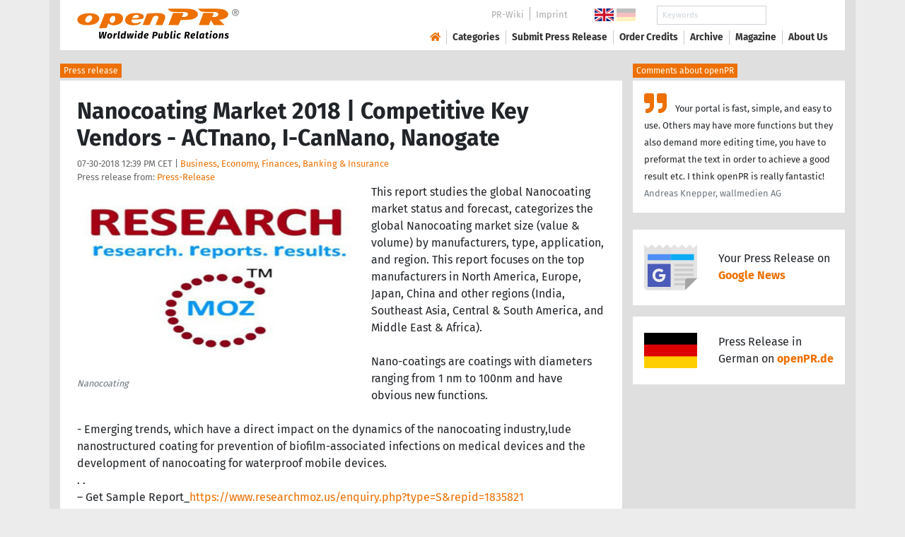

--- FILE ---
content_type: text/html; charset=utf-8
request_url: https://www.openpr.com/news/1152367/nanocoating-market-2018-competitive-key-vendors-actnano-i-cannano-nanogate.html
body_size: 15143
content:
<!doctype html>
<html lang="en" prefix="og: http://ogp.me/ns/article#">
    <head>
        <meta charset="utf-8">
        <meta http-equiv="x-ua-compatible" content="ie=edge">
        <meta name="viewport" content="width=device-width, initial-scale=1, shrink-to-fit=no">

        <title>Nanocoating Market 2018 | Competitive Key Vendors - ACTnano,</title>

		<meta name="description" content="Press release - Press-Release - Nanocoating Market 2018 | Competitive Key Vendors - ACTnano, I-CanNano, Nanogate - published on openPR.com">
		<meta name="keywords" content="presses release,news release,public relations,media release,pressreleases,publicity,pr,marketing,advertising,pr service,pr marketing,pr strategy">

        <meta name="robots" content="noindex,follow,noarchive">

        

            <meta name="author" content="Press-Release">
            <meta name="date" content="2018-07-30T12:39:13+02:00">
            <meta name="publisher" content="openPR.com">

            <meta property="og:type" content="article">
            <meta property="og:site_name" content="openPR.com">
            <meta property="og:title" content="Nanocoating Market 2018 | Competitive Key Vendors - ACTnano, I-CanNano, Nanogate">
            <meta property="og:url" content="https://www.openpr.com/news/1152367/nanocoating-market-2018-competitive-key-vendors-actnano-i-cannano-nanogate.html">
            <meta property="og:locale" content="en">
            <meta property="og:description" content="This report studies the global Nanocoating market status and forecast categorizes the global Nanocoating market size value volume by manufacturers type application and region This report focuses on the top manufacturers in North America Europe Japan China and other regions ...">
            <meta property="article:published_time" content="2018-07-30T12:39:13+02:00">
<meta property="og:image" content="https://cdn.open-pr.com/R/7/R73032435_g.jpg"/>

		

        
        <link href="/css/fonts.css" rel="stylesheet">
        <link href="/css/openpr.css" rel="stylesheet">

        <link href="/css/fontawesome-5.15.4/css/all.min.css" rel="stylesheet" >
        <link href="/js/fancybox-3.3.5/jquery.fancybox.min.css"  rel="stylesheet">

        <meta name="theme-color" content="#ed7000">

        <link rel="alternate" type="application/rss+xml" title="Press releases" href="/rss.xml">


    
    <script>if(!("gdprAppliesGlobally" in window)){window.gdprAppliesGlobally=true}if(!("cmp_id" in window)||window.cmp_id<1){window.cmp_id=0}if(!("cmp_cdid" in window)){window.cmp_cdid="9c9a78b756fc"}if(!("cmp_params" in window)){window.cmp_params=""}if(!("cmp_host" in window)){window.cmp_host="d.delivery.consentmanager.net"}if(!("cmp_cdn" in window)){window.cmp_cdn="cdn.consentmanager.net"}if(!("cmp_proto" in window)){window.cmp_proto="https:"}if(!("cmp_codesrc" in window)){window.cmp_codesrc="1"}window.cmp_getsupportedLangs=function(){var b=["DE","EN","FR","IT","NO","DA","FI","ES","PT","RO","BG","ET","EL","GA","HR","LV","LT","MT","NL","PL","SV","SK","SL","CS","HU","RU","SR","ZH","TR","UK","AR","BS"];if("cmp_customlanguages" in window){for(var a=0;a<window.cmp_customlanguages.length;a++){b.push(window.cmp_customlanguages[a].l.toUpperCase())}}return b};window.cmp_getRTLLangs=function(){var a=["AR"];if("cmp_customlanguages" in window){for(var b=0;b<window.cmp_customlanguages.length;b++){if("r" in window.cmp_customlanguages[b]&&window.cmp_customlanguages[b].r){a.push(window.cmp_customlanguages[b].l)}}}return a};window.cmp_getlang=function(a){if(typeof(a)!="boolean"){a=true}if(a&&typeof(cmp_getlang.usedlang)=="string"&&cmp_getlang.usedlang!==""){return cmp_getlang.usedlang}return window.cmp_getlangs()[0]};window.cmp_extractlang=function(a){if(a.indexOf("cmplang=")!=-1){a=a.substr(a.indexOf("cmplang=")+8,2).toUpperCase();if(a.indexOf("&")!=-1){a=a.substr(0,a.indexOf("&"))}}else{a=""}return a};window.cmp_getlangs=function(){var g=window.cmp_getsupportedLangs();var c=[];var f=location.hash;var e=location.search;var j="cmp_params" in window?window.cmp_params:"";var a="languages" in navigator?navigator.languages:[];if(cmp_extractlang(f)!=""){c.push(cmp_extractlang(f))}else{if(cmp_extractlang(e)!=""){c.push(cmp_extractlang(e))}else{if(cmp_extractlang(j)!=""){c.push(cmp_extractlang(j))}else{if("cmp_setlang" in window&&window.cmp_setlang!=""){c.push(window.cmp_setlang.toUpperCase())}else{if("cmp_langdetect" in window&&window.cmp_langdetect==1){c.push(window.cmp_getPageLang())}else{if(a.length>0){for(var d=0;d<a.length;d++){c.push(a[d])}}if("language" in navigator){c.push(navigator.language)}if("userLanguage" in navigator){c.push(navigator.userLanguage)}}}}}}var h=[];for(var d=0;d<c.length;d++){var b=c[d].toUpperCase();if(b.length<2){continue}if(g.indexOf(b)!=-1){h.push(b)}else{if(b.indexOf("-")!=-1){b=b.substr(0,2)}if(g.indexOf(b)!=-1){h.push(b)}}}if(h.length==0&&typeof(cmp_getlang.defaultlang)=="string"&&cmp_getlang.defaultlang!==""){return[cmp_getlang.defaultlang.toUpperCase()]}else{return h.length>0?h:["EN"]}};window.cmp_getPageLangs=function(){var a=window.cmp_getXMLLang();if(a!=""){a=[a.toUpperCase()]}else{a=[]}a=a.concat(window.cmp_getLangsFromURL());return a.length>0?a:["EN"]};window.cmp_getPageLang=function(){var a=window.cmp_getPageLangs();return a.length>0?a[0]:""};window.cmp_getLangsFromURL=function(){var c=window.cmp_getsupportedLangs();var b=location;var m="toUpperCase";var g=b.hostname[m]()+".";var a=b.pathname[m]()+"/";var f=[];for(var e=0;e<c.length;e++){var j=a.substring(0,c[e].length+1);if(g.substring(0,c[e].length+1)==c[e]+"."){f.push(c[e][m]())}else{if(c[e].length==5){var k=c[e].substring(3,5)+"-"+c[e].substring(0,2);if(g.substring(0,k.length+1)==k+"."){f.push(c[e][m]())}}else{if(j==c[e]+"/"||j=="/"+c[e]){f.push(c[e][m]())}else{if(j==c[e].replace("-","/")+"/"||j=="/"+c[e].replace("-","/")){f.push(c[e][m]())}else{if(c[e].length==5){var k=c[e].substring(3,5)+"-"+c[e].substring(0,2);var h=a.substring(0,k.length+1);if(h==k+"/"||h==k.replace("-","/")+"/"){f.push(c[e][m]())}}}}}}}return f};window.cmp_getXMLLang=function(){var c=document.getElementsByTagName("html");if(c.length>0){var c=c[0]}else{c=document.documentElement}if(c&&c.getAttribute){var a=c.getAttribute("xml:lang");if(typeof(a)!="string"||a==""){a=c.getAttribute("lang")}if(typeof(a)=="string"&&a!=""){var b=window.cmp_getsupportedLangs();return b.indexOf(a.toUpperCase())!=-1||b.indexOf(a.substr(0,2).toUpperCase())!=-1?a:""}else{return""}}};(function(){var B=document;var C=B.getElementsByTagName;var o=window;var t="";var h="";var k="";var D=function(e){var i="cmp_"+e;e="cmp"+e+"=";var d="";var l=e.length;var G=location;var H=G.hash;var w=G.search;var u=H.indexOf(e);var F=w.indexOf(e);if(u!=-1){d=H.substring(u+l,9999)}else{if(F!=-1){d=w.substring(F+l,9999)}else{return i in o&&typeof(o[i])!=="function"?o[i]:""}}var E=d.indexOf("&");if(E!=-1){d=d.substring(0,E)}return d};var j=D("lang");if(j!=""){t=j;k=t}else{if("cmp_getlang" in o){t=o.cmp_getlang().toLowerCase();h=o.cmp_getlangs().slice(0,3).join("_");k=o.cmp_getPageLangs().slice(0,3).join("_");if("cmp_customlanguages" in o){var m=o.cmp_customlanguages;for(var x=0;x<m.length;x++){var a=m[x].l.toLowerCase();if(a==t){t="en"}}}}}var q=("cmp_proto" in o)?o.cmp_proto:"https:";if(q!="http:"&&q!="https:"){q="https:"}var n=("cmp_ref" in o)?o.cmp_ref:location.href;if(n.length>300){n=n.substring(0,300)}var z=function(d){var I=B.createElement("script");I.setAttribute("data-cmp-ab","1");I.type="text/javascript";I.async=true;I.src=d;var H=["body","div","span","script","head"];var w="currentScript";var F="parentElement";var l="appendChild";var G="body";if(B[w]&&B[w][F]){B[w][F][l](I)}else{if(B[G]){B[G][l](I)}else{for(var u=0;u<H.length;u++){var E=C(H[u]);if(E.length>0){E[0][l](I);break}}}}};var b=D("design");var c=D("regulationkey");var y=D("gppkey");var s=D("att");var f=o.encodeURIComponent;var g=false;try{g=B.cookie.length>0}catch(A){g=false}var p=q+"//"+o.cmp_host+"/delivery/cmp.php?";p+=("cmp_id" in o&&o.cmp_id>0?"id="+o.cmp_id:"")+("cmp_cdid" in o?"&cdid="+o.cmp_cdid:"")+"&h="+f(n);p+=(b!=""?"&cmpdesign="+f(b):"")+(c!=""?"&cmpregulationkey="+f(c):"")+(y!=""?"&cmpgppkey="+f(y):"");p+=(s!=""?"&cmpatt="+f(s):"")+("cmp_params" in o?"&"+o.cmp_params:"")+(g?"&__cmpfcc=1":"");z(p+"&l="+f(t)+"&ls="+f(h)+"&lp="+f(k)+"&o="+(new Date()).getTime());var r="js";var v=D("debugunminimized")!=""?"":".min";if(D("debugcoverage")=="1"){r="instrumented";v=""}if(D("debugtest")=="1"){r="jstests";v=""}z(q+"//"+o.cmp_cdn+"/delivery/"+r+"/cmp_final"+v+".js")})();window.cmp_addFrame=function(b){if(!window.frames[b]){if(document.body){var a=document.createElement("iframe");a.style.cssText="display:none";if("cmp_cdn" in window&&"cmp_ultrablocking" in window&&window.cmp_ultrablocking>0){a.src="//"+window.cmp_cdn+"/delivery/empty.html"}a.name=b;a.setAttribute("title","Intentionally hidden, please ignore");a.setAttribute("role","none");a.setAttribute("tabindex","-1");document.body.appendChild(a)}else{window.setTimeout(window.cmp_addFrame,10,b)}}};window.cmp_rc=function(c,b){var l="";try{l=document.cookie}catch(h){l=""}var j="";var f=0;var g=false;while(l!=""&&f<100){f++;while(l.substr(0,1)==" "){l=l.substr(1,l.length)}var k=l.substring(0,l.indexOf("="));if(l.indexOf(";")!=-1){var m=l.substring(l.indexOf("=")+1,l.indexOf(";"))}else{var m=l.substr(l.indexOf("=")+1,l.length)}if(c==k){j=m;g=true}var d=l.indexOf(";")+1;if(d==0){d=l.length}l=l.substring(d,l.length)}if(!g&&typeof(b)=="string"){j=b}return(j)};window.cmp_stub=function(){var a=arguments;__cmp.a=__cmp.a||[];if(!a.length){return __cmp.a}else{if(a[0]==="ping"){if(a[1]===2){a[2]({gdprApplies:gdprAppliesGlobally,cmpLoaded:false,cmpStatus:"stub",displayStatus:"hidden",apiVersion:"2.2",cmpId:31},true)}else{a[2](false,true)}}else{if(a[0]==="getUSPData"){a[2]({version:1,uspString:window.cmp_rc("__cmpccpausps","1---")},true)}else{if(a[0]==="getTCData"){__cmp.a.push([].slice.apply(a))}else{if(a[0]==="addEventListener"||a[0]==="removeEventListener"){__cmp.a.push([].slice.apply(a))}else{if(a.length==4&&a[3]===false){a[2]({},false)}else{__cmp.a.push([].slice.apply(a))}}}}}}};window.cmp_gpp_ping=function(){return{gppVersion:"1.1",cmpStatus:"stub",cmpDisplayStatus:"hidden",signalStatus:"not ready",supportedAPIs:["2:tcfeuv2","5:tcfcav1","7:usnat","8:usca","9:usva","10:usco","11:usut","12:usct"],cmpId:31,sectionList:[],applicableSections:[0],gppString:"",parsedSections:{}}};window.cmp_dsastub=function(){var a=arguments;a[0]="dsa."+a[0];window.cmp_gppstub(a)};window.cmp_gppstub=function(){var c=arguments;__gpp.q=__gpp.q||[];if(!c.length){return __gpp.q}var h=c[0];var g=c.length>1?c[1]:null;var f=c.length>2?c[2]:null;var a=null;var j=false;if(h==="ping"){a=window.cmp_gpp_ping();j=true}else{if(h==="addEventListener"){__gpp.e=__gpp.e||[];if(!("lastId" in __gpp)){__gpp.lastId=0}__gpp.lastId++;var d=__gpp.lastId;__gpp.e.push({id:d,callback:g});a={eventName:"listenerRegistered",listenerId:d,data:true,pingData:window.cmp_gpp_ping()};j=true}else{if(h==="removeEventListener"){__gpp.e=__gpp.e||[];a=false;for(var e=0;e<__gpp.e.length;e++){if(__gpp.e[e].id==f){__gpp.e[e].splice(e,1);a=true;break}}j=true}else{__gpp.q.push([].slice.apply(c))}}}if(a!==null&&typeof(g)==="function"){g(a,j)}};window.cmp_msghandler=function(d){var a=typeof d.data==="string";try{var c=a?JSON.parse(d.data):d.data}catch(f){var c=null}if(typeof(c)==="object"&&c!==null&&"__cmpCall" in c){var b=c.__cmpCall;window.__cmp(b.command,b.parameter,function(h,g){var e={__cmpReturn:{returnValue:h,success:g,callId:b.callId}};d.source.postMessage(a?JSON.stringify(e):e,"*")})}if(typeof(c)==="object"&&c!==null&&"__uspapiCall" in c){var b=c.__uspapiCall;window.__uspapi(b.command,b.version,function(h,g){var e={__uspapiReturn:{returnValue:h,success:g,callId:b.callId}};d.source.postMessage(a?JSON.stringify(e):e,"*")})}if(typeof(c)==="object"&&c!==null&&"__tcfapiCall" in c){var b=c.__tcfapiCall;window.__tcfapi(b.command,b.version,function(h,g){var e={__tcfapiReturn:{returnValue:h,success:g,callId:b.callId}};d.source.postMessage(a?JSON.stringify(e):e,"*")},b.parameter)}if(typeof(c)==="object"&&c!==null&&"__gppCall" in c){var b=c.__gppCall;window.__gpp(b.command,function(h,g){var e={__gppReturn:{returnValue:h,success:g,callId:b.callId}};d.source.postMessage(a?JSON.stringify(e):e,"*")},"parameter" in b?b.parameter:null,"version" in b?b.version:1)}if(typeof(c)==="object"&&c!==null&&"__dsaCall" in c){var b=c.__dsaCall;window.__dsa(b.command,function(h,g){var e={__dsaReturn:{returnValue:h,success:g,callId:b.callId}};d.source.postMessage(a?JSON.stringify(e):e,"*")},"parameter" in b?b.parameter:null,"version" in b?b.version:1)}};window.cmp_setStub=function(a){if(!(a in window)||(typeof(window[a])!=="function"&&typeof(window[a])!=="object"&&(typeof(window[a])==="undefined"||window[a]!==null))){window[a]=window.cmp_stub;window[a].msgHandler=window.cmp_msghandler;window.addEventListener("message",window.cmp_msghandler,false)}};window.cmp_setGppStub=function(a){if(!(a in window)||(typeof(window[a])!=="function"&&typeof(window[a])!=="object"&&(typeof(window[a])==="undefined"||window[a]!==null))){window[a]=window.cmp_gppstub;window[a].msgHandler=window.cmp_msghandler;window.addEventListener("message",window.cmp_msghandler,false)}};if(!("cmp_noiframepixel" in window)){window.cmp_addFrame("__cmpLocator")}if((!("cmp_disableusp" in window)||!window.cmp_disableusp)&&!("cmp_noiframepixel" in window)){window.cmp_addFrame("__uspapiLocator")}if((!("cmp_disabletcf" in window)||!window.cmp_disabletcf)&&!("cmp_noiframepixel" in window)){window.cmp_addFrame("__tcfapiLocator")}if((!("cmp_disablegpp" in window)||!window.cmp_disablegpp)&&!("cmp_noiframepixel" in window)){window.cmp_addFrame("__gppLocator")}if((!("cmp_disabledsa" in window)||!window.cmp_disabledsa)&&!("cmp_noiframepixel" in window)){window.cmp_addFrame("__dsaLocator")}window.cmp_setStub("__cmp");if(!("cmp_disabletcf" in window)||!window.cmp_disabletcf){window.cmp_setStub("__tcfapi")}if(!("cmp_disableusp" in window)||!window.cmp_disableusp){window.cmp_setStub("__uspapi")}if(!("cmp_disablegpp" in window)||!window.cmp_disablegpp){window.cmp_setGppStub("__gpp")}if(!("cmp_disabledsa" in window)||!window.cmp_disabledsa){window.cmp_setGppStub("__dsa")};</script>
    <style>.cmpboxwelcomeprps{display:none!important}</style>

    <script>
      window.dataLayer = window.dataLayer || [];
      function gtag(){dataLayer.push(arguments);}

      gtag('consent', 'default', {
        'ad_storage': 'denied',
        'analytics_storage': 'denied',
        'ad_user_data':'denied',
        'ad_personalization': 'denied',
        'wait_for_update': 500
      });

      dataLayer.push({
        'event': 'default_consent'
      });
    </script>

    <script async type="text/plain" class="cmplazyload" data-cmp-vendor="s905" data-cmp-ab="1" data-cmp-src="https://www.googletagmanager.com/gtag/js?id=G-VXQD7FPG1H"></script>
    <script type="text/plain" class="cmplazyload" data-cmp-vendor="s26" data-cmp-ab="1" data-cmp-purpose="c1">
    window.dataLayer = window.dataLayer || [];
    function gtag(){dataLayer.push(arguments);}
    gtag('js', new Date());
    gtag('config', 'G-VXQD7FPG1H');
    </script>


    <script>
      var _paq = window._paq = window._paq || [];
      _paq.push(["disableCookies"]);
      _paq.push(['trackPageView']);
      _paq.push(['enableLinkTracking']);
      (function() {
        var u="https://matomo.openpr.com/";
        _paq.push(['setTrackerUrl', u+'matomo.php']);
        _paq.push(['setSiteId', '17']);
        var d=document, g=d.createElement('script'), s=d.getElementsByTagName('script')[0];
        g.async=true; g.src=u+'matomo.js'; s.parentNode.insertBefore(g,s);
      })();
    </script>


    

    

        <meta name="google-site-verification" content="E5uQkWwBdLZ9VbsX0kD32DBip13IIcvLeJg_M3abr1Y" />
        <meta name="msvalidate.01" content="035797CB0A479CB391EFABCE65B129FB" />


        <script async class="cmplazyload" data-cmp-vendor="s1" type="text/plain" data-cmp-src="https://securepubads.g.doubleclick.net/tag/js/gpt.js"></script>


        

        <style>
        @media only screen and (max-width: 400px) {
            .mobile-nofloat {float:none !important; margin-left:0px !important; margin-top:10px !important; margin-bottom:10px !important;}
        }
        </style>


    </head>
    <body>


<!-- HEADER -->



    


    <header id="header" class="container pb-3 d-print-none">

        <div id="header-container" class="p-3 p-sm-2 px-sm-4">

            <div class="row no-gutters">

                <div id="header-l" class="col-auto align-self-center">

                    <a href="/">
                        <img width="230" height="46" id="header-logo" src="/fx/openpr-logo-slogan.svg" alt="openPR Logo">
                    </a>

                </div>

                <div id="header-r" class="col align-self-center">

                    <div class="row justify-content-end d-none d-xl-flex">

                        <div id="header-items" class="col-auto">

                            <ul>
                                <li><a href="/wiki/">PR-Wiki</a></li><li><a href="/news/imprint.html">Imprint</a></li>
                            </ul>

                        </div>

                        <div id="header-flags" class="col-auto">
                            <a class="active" href="https://www.openpr.com/"><img width="27" height="18" src="/fx/flagge-uk.svg" alt="openPR.com"></a>
                            <a href="https://www.openpr.de/"><img width="27" height="18" src="/fx/flagge-de.svg" alt="openPR.de"></a>
                        </div>

                        <div id="header-search" class="col-auto">
                            <form method="get" action="/news/searchresult.html">
                            <div class="input-group input-group-sm">
                              <input type="text" class="form-control" name="kw" placeholder="Keywords">
                              <div class="input-group-append">
                                <button class="btn" type="submit">Search &nbsp; <i class="fas fa-search"></i></button>
                              </div>
                            </div>
                            </form>
                        </div>

                    </div>

                    <div id="header-navigation" class="row no-gutters justify-content-end">

                        <span class="btn d-xl-none" id="sidr-menu">
                            <i class="fas fa-2x fa-bars"></i>
                        </span>

                        <nav class="navbar navbar-expand-xl" >

                            <div class="collapse navbar-collapse" id="navbarText">
                              <ul class="navbar-nav mr-auto">
                                <li class="nav-item active">
                                  <a title="openPR" class="nav-link" href="/"><i class="fas fa-home"></i></a>
                                </li>
                                <li class="nav-item dropdown">
                                  <a class="nav-link" href="/news/categories.html" aria-haspopup="true" aria-expanded="false">Categories</a>
                                  <div class="dropdown-menu">
                                    <a class="dropdown-item" href="/news/categories2-11-Advertising-Media-Consulting-Marketing-Research.html">Advertising, Media Consulting, Marketing Research</a>
                                    <a class="dropdown-item" href="/news/categories2-16-Arts-Culture.html">Arts & Culture</a>
                                    <a class="dropdown-item" href="/news/categories2-9-Associations-Organizations.html">Associations & Organizations</a>
                                    <a class="dropdown-item" href="/news/categories2-3-Business-Economy-Finances-Banking-Insurance.html">Business, Economy, Finances, Banking & Insurance</a>
                                    <a class="dropdown-item" href="/news/categories2-4-Energy-Environment.html">Energy & Environment</a>
                                    <a class="dropdown-item" href="/news/categories2-14-Fashion-Lifestyle-Trends.html">Fashion, Lifestyle, Trends</a>
                                    <a class="dropdown-item" href="/news/categories2-6-Health-Medicine.html">Health & Medicine</a>
                                    <a class="dropdown-item" href="/news/categories2-8-Industry-Real-Estate-Construction.html">Industry, Real Estate & Construction</a>
                                    <a class="dropdown-item" href="/news/categories2-1-IT-New-Media-Software.html">IT, New Media & Software</a>
                                    <a class="dropdown-item" href="/news/categories2-13-Leisure-Entertainment-Miscellaneous.html">Leisure, Entertainment, Miscellaneous</a>
                                    <a class="dropdown-item" href="/news/categories2-12-Logistics-Transport.html">Logistics & Transport</a>
                                    <a class="dropdown-item" href="/news/categories2-2-Media-Telecommunications.html">Media & Telecommunications</a>
                                    <a class="dropdown-item" href="/news/categories2-7-Politics-Law-Society.html">Politics, Law & Society</a>
                                    <a class="dropdown-item" href="/news/categories2-10-Science-Education.html">Science & Education</a>
                                    <a class="dropdown-item" href="/news/categories2-15-Sports.html">Sports</a>
                                    <a class="dropdown-item" href="/news/categories2-5-Tourism-Cars-Traffic.html">Tourism, Cars, Traffic</a>
                                    <a class="dropdown-item" href="/news/rssintegration.html">RSS-Newsfeeds</a>
                                  </div>
                                </li>
                                <li class="nav-item dropdown">
                                  <a class="nav-link" href="/news/submit.html" aria-haspopup="true" aria-expanded="false">Submit Press Release</a>
                                  <div class="dropdown-menu">
                                    <a class="dropdown-item" href="/news/submit.html">Submit Press Release <strong>Free of Charge</strong></a>
                                                                      </div>
                                </li>
                                <li class="nav-item">
                                  <a class="nav-link" href="https://service.open-pr.com/">Order Credits</a>
                                </li>
                                <li class="nav-item">
                                  <a class="nav-link" href="/news/archive.html">Archive</a>
                                </li>
                                <li class="nav-item">
                                  <a class="nav-link" href="/magazine/">Magazine</a>
                                </li>

                                <li class="nav-item dropdown">
                                  <a class="nav-link" href="/news/about.html" aria-haspopup="true" aria-expanded="false">About Us</a>
                                  <div class="dropdown-menu">
                                    <a class="dropdown-item" href="/news/about.html">About / FAQ</a>
                                    <a class="dropdown-item" href="/news/journalists.html">Newsletter</a>
                                    <a class="dropdown-item" href="/news/terms.html">Terms & Conditions</a>
                                    <a class="dropdown-item" href="https://www.einbock.com/datenschutz-en" target="_blank">Privacy Policy</a>
                                    <a class="dropdown-item" href="/news/imprint.html">Imprint</a>
                                  </div>
                                </li>

                              </ul>
                            </div>

                        </nav>

                    </div>

                </div>
            </div>

        </div>

    </header>


<!-- / HEADER -->


<!-- MAIN -->







<!-- MAIN -->

    <div id="main">

    <div class="container desk">

            <div class="desk-content pb-5">


                <div class="text-right pb-5 d-none d-print-block">

                    <a href="https://www.openpr.com/" title="openPR"><img src="/fx/openpr-logo-slogan.svg" alt="openPR Logo" title="openPR" style="max-width: 20em;"></a>

                </div>


                

        


<div class="caption">Press release</div>

<div class="box-container">

    <div class="box p-4">





        <h1>Nanocoating Market 2018 | Competitive Key Vendors - ACTnano, I-CanNano, Nanogate</h1>

        <div class="pm-meta">

            07-30-2018 12:39 PM CET | <a href="/news/categories2-3-Business-Economy-Finances-Banking-Insurance.html">Business, Economy, Finances, Banking & Insurance</a><br>

            <h2 style="display: inline; font-weight: normal; font-size: 0.8rem; color: #666666;">Press release from: <a title="archive und pressrelease of Press-Release" href="/news/archive/151510/Press-Release.html">Press-Release</a></h2>

            
        </div>


        <div class="pm-img-container"><a href="https://cdn.open-pr.com/R/7/R73032435_g.jpg" data-fancybox="prid-1152367" title="Nanocoating" data-caption="Nanocoating" rel="nofollow"><img class="pm-img-xl" src="https://cdn.open-pr.com/R/7/R73032435_g.jpg" alt="Nanocoating"></a><p class="pm-img-details">Nanocoating</p></div><div class="d-print-none"></div>This report studies the global Nanocoating market status and forecast, categorizes the global Nanocoating market size (value & volume) by manufacturers, type, application, and region. This report focuses on the top manufacturers in North America, Europe, Japan, China and other regions (India, Southeast Asia, Central & South America, and Middle East & Africa).<br />
<br />
Nano-coatings are coatings with diameters ranging from 1 nm to 100nm and have obvious new functions.<br />
<br />
- Emerging trends, which have a direct impact on the dynamics of the nanocoating industry,lude nanostructured coating for prevention of biofilm-associated infections on medical devices and the development of nanocoating for waterproof mobile devices.<br />
. .<br />
– Get Sample Report_<span class="intext-a opr-li click-to-go-x" style="color:#ed7000; cursor:pointer;" data-url="https://opr.li/com/3b7f5f5795ca06cabb0803ee80e82837/" >https://www.researchmoz.us/enquiry.php?type=S&repid=1835821</span> <br />
' '<br />
The global Nanocoating market is valued at xx million US$ in 2017 and will reach xx million US$ by the end of 2025, growing at a CAGR of xx% during 2018-2025.<br />
<br />
- The major manufacturers covered in this report<br />
<br />
ACTnano, I-CanNano, Nanogate, PPG Industries, SCHOTT, Nanosintez, CHOOSE NANOTECH, NANO-X GmbH, Nanopool GmbH, Nanoformula, S.C AQUASHIELD S.R.L.<br />
<br />
- The study objectives of this report are:<br />
<br />
To analyze and study the global Nanocoating capacity, production, value, consumption, status (2013-2017) and forecast (2018-2025);<br />
Focuses on the key Nanocoating manufacturers, to study the capacity, production, value, market share and development plans in future.<br />
Focuses on the global key manufacturers, to define, describe and analyze the market competition landscape, SWOT analysis.<br />
To define, describe and forecast the market by type, application and region.<br />
To analyze the global and key regions market potential and advantage, opportunity and challenge, restraints and risks.<br />
To identify significant trends and factors driving or inhibiting the market growth.<br />
To analyze the opportunities in the market for stakeholders by identifying the high growth segments.<br />
To strategically analyze each submarket with respect to individual growth trend and their contribution to the market<br />
To analyze competitive developments such as expansions, agreements, new product launches, and acquisitions in the market<br />
. .<br />
– More Clear Details get Full Table of Contents_<span class="intext-a opr-li click-to-go-x" style="color:#ed7000; cursor:pointer;" data-url="https://opr.li/com/f3da8c7193497b8a2ce6a19dab176c89/" >https://www.researchmoz.us/global-nanocoating-market-research-report-2018-report.html/toc</span> <br />
' '<br />
- Key Stakeholders<br />
<br />
Nanocoating Manufacturers<br />
Nanocoating Distributors/Traders/Wholesalers<br />
Nanocoating Subcomponent Manufacturers<br />
Industry Association<br />
Downstream Vendors<br />
<br />
Continue.....<br />
<br />
About Researchmoz,<br />
<br />
ResearchMoz is the world’s fastest growing collection of market research reports worldwide. Our database is composed of current market studies from over 100 featured publishers worldwide. Our market research databases integrate statistics with analysis from global, regional, country and company perspectives. ResearchMoz’s service portfolio also includes value-added services such as market research customization, competitive landscaping, and in-depth surveys, delivered by a team of experienced Research Coordinators.<br />
<br />
Researchmoz Global Pvt. Ltd.<br />
90 State Street,<br />
Albany, NY 12207,<br />
United States,<br />
Tel: 866-997-4948 (Us-Canada Toll Free),<br />
Tel: +1-518-621-2074<br><br><i>This release was published on openPR.</i>
        <br />


    </div>

    <div class="box-silver p-4 border-top">

        <div class="d-print-none">

            <p><small><strong> Permanent link to this press release: </strong></small></p>

                <div class="input-group">

                  <input type="text" id="permalink" title="Permalink" class="form-control" value="https://www.openpr.com/news/1152367/nanocoating-market-2018-competitive-key-vendors-actnano-i-cannano-nanogate.html">

                  <div class="input-group-append">
                    <span class="btn btn-dark" onclick="$('#permalink').select(); document.execCommand('Copy'); return false;"><i class="fas fa-lg fa-angle-right"></i> Copy</span>
                  </div>

                </div>

        </div>

        <div style="line-height: normal;"><small> Please set a link in the press area of your homepage to this press release on openPR.  openPR disclaims liability for any content contained in this release. </small></div>

    </div>


    <div class="box p-4 border-top d-print-none">

    


            



        <div class="row align-items-center no-gutters  social-media-bar">

            
            <div class="col-auto social-media-icon"><a href="https://www.facebook.com/sharer/sharer.php?u=https%3A%2F%2Fwww.openpr.com%2Fnews%2F1152367%2Fnanocoating-market-2018-competitive-key-vendors-actnano-i-cannano-nanogate.html" class="social-media-bar-facebook py-2 px-3" target="_blank" rel="nofollow" title="Facebook"><i class="fab fa-facebook-f"></i><span> &nbsp; Share</span></a></div>
            <div class="col-auto social-media-icon"><a href="https://twitter.com/home?status=https%3A%2F%2Fwww.openpr.com%2Fnews%2F1152367%2Fnanocoating-market-2018-competitive-key-vendors-actnano-i-cannano-nanogate.html" class="social-media-bar-twitter py-2 px-3" target="_blank" rel="nofollow"><i class="fab fa-twitter" title="Twitter"></i><span> &nbsp; Tweet</span> </a></div>
            <div class="col-auto social-media-icon social-media-icon-whatsapp"><a href="whatsapp://send?text=https%3A%2F%2Fwww.openpr.com%2Fnews%2F1152367%2Fnanocoating-market-2018-competitive-key-vendors-actnano-i-cannano-nanogate.html" data-action="share/whatsapp/share" class="social-media-bar-whatsapp py-2 px-3" target="_blank" rel="nofollow" title="WhatsApp"><i class="fab fa-whatsapp"></i><span></span> </a></div>
            <div class="col-auto social-media-icon"><a href="mailto:?&subject=&body=https%3A%2F%2Fwww.openpr.com%2Fnews%2F1152367%2Fnanocoating-market-2018-competitive-key-vendors-actnano-i-cannano-nanogate.html" class="social-media-bar-email py-2 px-3" target="_blank" rel="nofollow" title="Email"><i class="fas fa-envelope"></i><span> &nbsp; Email</span> </a></div>
            <div class="col-auto social-media-icon"><a href="https://www.linkedin.com/shareArticle?mini=true&url=https%3A%2F%2Fwww.openpr.com%2Fnews%2F1152367%2Fnanocoating-market-2018-competitive-key-vendors-actnano-i-cannano-nanogate.html&title=" class="social-media-bar-linkedin py-2 px-3" target="_blank" rel="nofollow" title="LinkedIn"><i class="fab fa-linkedin"></i></a></div>



            <div class="col-auto social-media-rating d-none d-md-flex py-2 px-3">


                <div class="social-media-bar-sterne">


                   
            
                </div>


            </div>

            <div class="col social-media-pdf_print d-none d-lg-block">
                <a class="icon" href="javascript:window.print();" title="Print"><i class="fas fa-2x fa-print"></i></a>
            </div>

            <div class="social-media-bar-bg d-none"></div>

        </div>

    </div>


<script type="application/ld+json">
{
  "@context": "https://schema.org",
  "@type": "NewsArticle",

  "mainEntityOfPage": "https://www.openpr.com/news/1152367/nanocoating-market-2018-competitive-key-vendors-actnano-i-cannano-nanogate.html",

  "datePublished": "2018-07-30T12:39:13+02:00",
  "dateModified": "2018-07-30T12:39:13+02:00",

  "headline": "Nanocoating Market 2018 | Competitive Key Vendors - ACTnano, I-CanNano, Nanogate",

  
  "image": {
    "@type": "ImageObject",
    "url": "https://cdn.open-pr.com/R/7/R73032435_g.jpg",
    "author": {
		"@type": "Person",
		"name": "Press-Release"
	},
    "datePublished": "2018-07-30 12:39:13",
    "caption": "Nanocoating",
    "representativeOfPage": "1"
  },

  
  "author": {
    "@type": "Person",
    "name": "Press-Release"
  },

  "keywords": "",


  "publisher": {
    "@type": "Organization",
    "name": "openPR",
    "logo": {
        "@type": "ImageObject",
        "url": "https://www.openpr.com/fx/openpr-logo-amp-186x50.png",
        "width": "186",
        "height": "50"
    }
  }

}
</script>


    <div class="box-silver p-4 border-top d-print-none">

        <h3 style="font-size: 0.8rem;">You can edit or delete your press release <em>Nanocoating Market 2018 | Competitive Key Vendors - ACTnano, I-CanNano, Nanogate</em> here</h3>

        <p>

            <form style="display: inline" action="https://service.open-pr.com/checkout" method="post">
                <input name="details[pm_id]" value="1152367" type="hidden">
                <input name="details[pm_titel]" value="Nanocoating Market 2018 | Competitive Key Vendors - ACTnano, I-CanNano, Nanogate" type="hidden">
                <input name="details[pm_url]" value="https://www.openpr.com/news/1152367/nanocoating-market-2018-competitive-key-vendors-actnano-i-cannano-nanogate.html" type="hidden">
                <input name="details[warenkorb][301]" value="1" type="hidden">
                <button type="submit" class="btn btn-dark"><i class="fas fa-lg fa-angle-right"></i> Delete press release</button>
            </form>

            <form style="display: inline" action="https://service.open-pr.com/checkout" method="post">
                <input name="details[pm_id]" value="1152367" type="hidden">
                <input name="details[pm_titel]" value="Nanocoating Market 2018 | Competitive Key Vendors - ACTnano, I-CanNano, Nanogate" type="hidden">
                <input name="details[pm_url]" value="https://www.openpr.com/news/1152367/nanocoating-market-2018-competitive-key-vendors-actnano-i-cannano-nanogate.html" type="hidden">
                <input name="details[warenkorb][301]" value="1" type="hidden">
                <button type="submit" class="btn btn-dark"><i class="fas fa-lg fa-angle-right"></i> Edit press release</button>
            </form>

        </p>

        <small class="text-muted"><strong>News-ID: 1152367 &bull; Views: <span id="views"> …</span></strong></small>

        <script>
        const xhr = new XMLHttpRequest();
        xhr.open("POST", "https://www.openpr.com/api/v1/statistics/ping/");
        xhr.setRequestHeader("Content-Type", "application/json; charset=UTF-8");
        xhr.onload = () => {
        if (xhr.readyState == 4 && xhr.status == 200) {
        const j = JSON.parse(xhr.responseText)
        document.getElementById("views").innerHTML = j.v;
        }
        };
        xhr.send(JSON.stringify({id: 1152367}));
        </script>

    </div>




</div>




<div class="d-print-none">

    <br>

    <h2 class="caption" style="font-weight: normal; line-height: 1.5;">More Releases from <em>Press-Release</em></h2>

               <div>
                    <div class="row">


        
                        <div class="col-md-6">

                            <div class="pm-container pm-container-xl click-to-go" data-url="/news/1625653/global-automated-teller-machine-market-2019-2025-competitive-major-vendors-ncr-diebold-wincor-nixdorf-international-grg-banking-equipment.html">

                                <div class="pm-box">


                                    

                                        <div class="pm-img" title="GLOBAL AUTOMATED TELLER MACHINE MARKET 2019-2025 | Competitive Major Vendors - NCR, Diebold, Wincor Nixdorf International, GRG Banking Equipment">

                                        <div class="position-relative overflow-hidden" style="aspect-ratio: 4 / 3;">

                                            <picture>
                                                <source srcset="https://cdn.open-pr.com/S/3/S301548204_g.jpg" type="image/jpeg">
                                                <img width="500" height="375" src="https://cdn.open-pr.com/S/3/S301548204_g.jpg" alt="" class="position-absolute" aria-hidden="true" style="object-fit: cover; top: -60px; left: -60px; width: calc(100% + 120px); height: calc(100% + 120px); filter: blur(10px) sepia(10%); max-width: none;">
                                            </picture>

                                            <picture>
                                                <source srcset="https://cdn.open-pr.com/S/3/S301548204_g.jpg" type="image/jpeg">
                                                <img width="500" height="375" src="https://cdn.open-pr.com/S/3/S301548204_g.jpg" alt="GLOBAL AUTOMATED TELLER MACHINE MARKET 2019-2025 | Competitive Major Vendors - NCR, Diebold, Wincor Nixdorf International, GRG Banking Equipment" class="position-absolute w-100 h-100" style="object-fit: contain;">
                                            </picture>

                                        </div>

                                        </div>


                                    

                                    <div class="pm-details">

                                        <div class="pm-meta">
                                            <span>03-01-2019</span> | <a class="pm-meta-category" href="/news/categories2-3-Business-Economy-Finances-Banking-Insurance.html" title="Business, Economy, Finances, Banking & Insurance">Business, Economy, Finances, B …</a> <br> <a href="/news/archive/151510/Press-Release.html">Press-Release</a>
                                        </div>


                                            <a class="pm-title" title="GLOBAL AUTOMATED TELLER MACHINE MARKET 2019-2025 | Competitive Major Vendors - NCR, Diebold, Wincor Nixdorf International, GRG Banking Equipment" href="/news/1625653/global-automated-teller-machine-market-2019-2025-competitive-major-vendors-ncr-diebold-wincor-nixdorf-international-grg-banking-equipment.html">
                                                <div syle="min-height: 7rem;">
                                                    GLOBAL AUTOMATED TELLER MACHINE MARKET 2019-2025 | Competitive Major Vendors - N …                                                </div>
                                            </a>


                                        <div class="pm-body">

                                            Latest Update "GLOBAL AUTOMATED TELLER MACHINE MARKET 2019-2025 | Competitive Major Vendors - NCR, Diebold, Wincor Nixdorf International, GRG Banking Equipment" with Edition 2019 Survey of Related Topic (Industries / Pharmaceutical / Retail / Equipments / Energy / ICT) : Global Current Growth and Future.
' '
An automated teller machine, or an ATM, is a cash vending machine that is operated by financial institutions and allows customers to perform financial transactions<nobr>… <i class="orange pl-2 pr-1 fas fa-arrow-circle-right"></i></nobr>

                                        </div>

                                    </div>
                                </div>

                            </div>

                        </div>

        
                        <div class="col-md-6">

                            <div class="pm-container pm-container-xl click-to-go" data-url="/news/1625648/global-automated-steering-wheel-market-2019-2025-competitive-major-vendors-autoliv-jtekt-nexteer-automotive-zf-friedrichshafen.html">

                                <div class="pm-box">


                                    

                                        <div class="pm-img" title="GLOBAL AUTOMATED STEERING WHEEL MARKET 2019-2025 | Competitive Major Vendors - Autoliv, JTEKT, Nexteer Automotive, ZF Friedrichshafen">

                                        <div class="position-relative overflow-hidden" style="aspect-ratio: 4 / 3;">

                                            <picture>
                                                <source srcset="https://cdn.open-pr.com/S/3/S301447604_g.jpg" type="image/jpeg">
                                                <img width="500" height="375" src="https://cdn.open-pr.com/S/3/S301447604_g.jpg" alt="" class="position-absolute" aria-hidden="true" style="object-fit: cover; top: -60px; left: -60px; width: calc(100% + 120px); height: calc(100% + 120px); filter: blur(10px) sepia(10%); max-width: none;">
                                            </picture>

                                            <picture>
                                                <source srcset="https://cdn.open-pr.com/S/3/S301447604_g.jpg" type="image/jpeg">
                                                <img width="500" height="375" src="https://cdn.open-pr.com/S/3/S301447604_g.jpg" alt="GLOBAL AUTOMATED STEERING WHEEL MARKET 2019-2025 | Competitive Major Vendors - Autoliv, JTEKT, Nexteer Automotive, ZF Friedrichshafen" class="position-absolute w-100 h-100" style="object-fit: contain;">
                                            </picture>

                                        </div>

                                        </div>


                                    

                                    <div class="pm-details">

                                        <div class="pm-meta">
                                            <span>03-01-2019</span> | <a class="pm-meta-category" href="/news/categories2-3-Business-Economy-Finances-Banking-Insurance.html" title="Business, Economy, Finances, Banking & Insurance">Business, Economy, Finances, B …</a> <br> <a href="/news/archive/151510/Press-Release.html">Press-Release</a>
                                        </div>


                                            <a class="pm-title" title="GLOBAL AUTOMATED STEERING WHEEL MARKET 2019-2025 | Competitive Major Vendors - Autoliv, JTEKT, Nexteer Automotive, ZF Friedrichshafen" href="/news/1625648/global-automated-steering-wheel-market-2019-2025-competitive-major-vendors-autoliv-jtekt-nexteer-automotive-zf-friedrichshafen.html">
                                                <div syle="min-height: 7rem;">
                                                    GLOBAL AUTOMATED STEERING WHEEL MARKET 2019-2025 | Competitive Major Vendors - A …                                                </div>
                                            </a>


                                        <div class="pm-body">

                                            Latest Update "GLOBAL AUTOMATED STEERING WHEEL MARKET 2019-2025 | Competitive Major Vendors - Autoliv, JTEKT, Nexteer Automotive, ZF Friedrichshafen" with Edition 2019 Survey of Related Topic (Industries / Pharmaceutical / Retail / Equipments / Energy / ICT) : Global Current Growth and Future.
' '
Automated steering wheel (also called a driving wheel or a hand wheel) is a type of steering control in vehicles and vessels (ships and boats). The steering<nobr>… <i class="orange pl-2 pr-1 fas fa-arrow-circle-right"></i></nobr>

                                        </div>

                                    </div>
                                </div>

                            </div>

                        </div>

        
                        <div class="col-md-6">

                            <div class="pm-container pm-container-xl click-to-go" data-url="/news/1625644/global-automated-mine-scanning-machines-market-2019-2025-competitive-major-vendors-3d-laser-mapping-airware-clearpath-robotics-clickmox.html">

                                <div class="pm-box">


                                    

                                        <div class="pm-img" title="GLOBAL AUTOMATED MINE SCANNING MACHINES MARKET 2019-2025 | Competitive Major Vendors - 3D-Laser Mapping, Airware, Clearpath Robotics, Clickmox">

                                        <div class="position-relative overflow-hidden" style="aspect-ratio: 4 / 3;">

                                            <picture>
                                                <source srcset="https://cdn.open-pr.com/S/3/S301702974_g.jpg" type="image/jpeg">
                                                <img width="500" height="375" src="https://cdn.open-pr.com/S/3/S301702974_g.jpg" alt="" class="position-absolute" aria-hidden="true" style="object-fit: cover; top: -60px; left: -60px; width: calc(100% + 120px); height: calc(100% + 120px); filter: blur(10px) sepia(10%); max-width: none;">
                                            </picture>

                                            <picture>
                                                <source srcset="https://cdn.open-pr.com/S/3/S301702974_g.jpg" type="image/jpeg">
                                                <img width="500" height="375" src="https://cdn.open-pr.com/S/3/S301702974_g.jpg" alt="GLOBAL AUTOMATED MINE SCANNING MACHINES MARKET 2019-2025 | Competitive Major Vendors - 3D-Laser Mapping, Airware, Clearpath Robotics, Clickmox" class="position-absolute w-100 h-100" style="object-fit: contain;">
                                            </picture>

                                        </div>

                                        </div>


                                    

                                    <div class="pm-details">

                                        <div class="pm-meta">
                                            <span>03-01-2019</span> | <a class="pm-meta-category" href="/news/categories2-3-Business-Economy-Finances-Banking-Insurance.html" title="Business, Economy, Finances, Banking & Insurance">Business, Economy, Finances, B …</a> <br> <a href="/news/archive/151510/Press-Release.html">Press-Release</a>
                                        </div>


                                            <a class="pm-title" title="GLOBAL AUTOMATED MINE SCANNING MACHINES MARKET 2019-2025 | Competitive Major Vendors - 3D-Laser Mapping, Airware, Clearpath Robotics, Clickmox" href="/news/1625644/global-automated-mine-scanning-machines-market-2019-2025-competitive-major-vendors-3d-laser-mapping-airware-clearpath-robotics-clickmox.html">
                                                <div syle="min-height: 7rem;">
                                                    GLOBAL AUTOMATED MINE SCANNING MACHINES MARKET 2019-2025 | Competitive Major Ven …                                                </div>
                                            </a>


                                        <div class="pm-body">

                                            Latest Update "GLOBAL AUTOMATED MINE SCANNING MACHINES MARKET 2019-2025 | Competitive Major Vendors - 3D-Laser Mapping, Airware, Clearpath Robotics, Clickmox" with Edition 2019 Survey of Related Topic (Industries / Pharmaceutical / Retail / Equipments / Energy / ICT) : Global Current Growth and Future.
' '
Automated mine scanning machines are equipped with a vision system and advanced sensor fusion technology. This advancement in technology makes the machines efficient to be incorporated<nobr>… <i class="orange pl-2 pr-1 fas fa-arrow-circle-right"></i></nobr>

                                        </div>

                                    </div>
                                </div>

                            </div>

                        </div>

        
                        <div class="col-md-6">

                            <div class="pm-container pm-container-xl click-to-go" data-url="/news/1625639/global-batch-coding-machines-market-2019-2025-competitive-major-vendors-videojet-markem-imaje-weber-marking-zanasi-squid-ink-manufacturing.html">

                                <div class="pm-box">


                                    

                                        <div class="pm-img" title="GLOBAL BATCH CODING MACHINES MARKET 2019-2025 | Competitive Major Vendors - Videojet, Markem-Imaje, Weber Marking, Zanasi, Squid Ink Manufacturing">

                                        <div class="position-relative overflow-hidden" style="aspect-ratio: 4 / 3;">

                                            <picture>
                                                <source srcset="https://cdn.open-pr.com/S/3/S301423865_g.jpg" type="image/jpeg">
                                                <img width="500" height="375" src="https://cdn.open-pr.com/S/3/S301423865_g.jpg" alt="" class="position-absolute" aria-hidden="true" style="object-fit: cover; top: -60px; left: -60px; width: calc(100% + 120px); height: calc(100% + 120px); filter: blur(10px) sepia(10%); max-width: none;">
                                            </picture>

                                            <picture>
                                                <source srcset="https://cdn.open-pr.com/S/3/S301423865_g.jpg" type="image/jpeg">
                                                <img width="500" height="375" src="https://cdn.open-pr.com/S/3/S301423865_g.jpg" alt="GLOBAL BATCH CODING MACHINES MARKET 2019-2025 | Competitive Major Vendors - Videojet, Markem-Imaje, Weber Marking, Zanasi, Squid Ink Manufacturing" class="position-absolute w-100 h-100" style="object-fit: contain;">
                                            </picture>

                                        </div>

                                        </div>


                                    

                                    <div class="pm-details">

                                        <div class="pm-meta">
                                            <span>03-01-2019</span> | <a class="pm-meta-category" href="/news/categories2-3-Business-Economy-Finances-Banking-Insurance.html" title="Business, Economy, Finances, Banking & Insurance">Business, Economy, Finances, B …</a> <br> <a href="/news/archive/151510/Press-Release.html">Press-Release</a>
                                        </div>


                                            <a class="pm-title" title="GLOBAL BATCH CODING MACHINES MARKET 2019-2025 | Competitive Major Vendors - Videojet, Markem-Imaje, Weber Marking, Zanasi, Squid Ink Manufacturing" href="/news/1625639/global-batch-coding-machines-market-2019-2025-competitive-major-vendors-videojet-markem-imaje-weber-marking-zanasi-squid-ink-manufacturing.html">
                                                <div syle="min-height: 7rem;">
                                                    GLOBAL BATCH CODING MACHINES MARKET 2019-2025 | Competitive Major Vendors - Vide …                                                </div>
                                            </a>


                                        <div class="pm-body">

                                            Latest Update "GLOBAL BATCH CODING MACHINES MARKET 2019-2025 | Competitive Major Vendors - Videojet, Markem-Imaje, Weber Marking, Zanasi, Squid Ink Manufacturing" with Edition 2019 Survey of Related Topic (Industries / Pharmaceutical / Retail / Equipments / Energy / ICT) : Global Current Growth and Future.
' '
Batch coding machines are used in pharmaceutical & other packaging industries 

The global Batch Coding Machines market is valued at xx million US$ in 2018<nobr>… <i class="orange pl-2 pr-1 fas fa-arrow-circle-right"></i></nobr>

                                        </div>

                                    </div>
                                </div>

                            </div>

                        </div>

        


                    </div>
               </div>


    
        <p><a href="/news/archive/151510/Press-Release.html"><i class="orange pl-2 pr-1 fas fa-arrow-circle-right"></i> All 5 Releases</a></p>

    
</div>






    <div class="d-print-none">

        <br>

        <h2 class="caption" style="font-weight: normal; line-height: 1.5;">More Releases for <em>Nanocoating</em></h2>

               <div>
                    <div class="row">


        
                        <div class="col-md-6">

                            <div class="pm-container pm-container-xl click-to-go" data-url="/news/4053031/marine-nanocoating-latest-market-analysis-report-2025">

                                <div class="pm-box">


                                    
                                    <div class="pm-img">
                                         <div class="pm-img-4-3" style="background-image: url(https://cdn.open-pr.com/L/6/L605911288_g.jpg);"></div>
                                    </div>

                                    

                                    <div class="pm-details">

                                        <div class="pm-meta">
                                            <span>06-05-2025</span> | <a class="pm-meta-category" href="/news/categories2-3-Business-Economy-Finances-Banking-Insurance.html" title="Business, Economy, Finances, Banking & Insurance">Business, Economy, Finances, B …</a> <br> <a href="/news/archive/204203/Global-Info-Research.html">Global Info Research</a>
                                        </div>


                                            <a class="pm-title" title="Marine Nanocoating Latest Market Analysis Report 2025" href="/news/4053031/marine-nanocoating-latest-market-analysis-report-2025">
                                                <div syle="min-height: 7rem;">
                                                    Marine Nanocoating Latest Market Analysis Report 2025                                                </div>
                                            </a>


                                        <div class="pm-body">

                                            On Mar 5, 2025, Global Info Research released a research report titled "Global Marine Nanocoating Market 2025 by Manufacturers, Regions, Type and Application, Forecast to 2031". This report provides detailed data analysis of the Marine Nanocoating market from 2020 to 2031. Including the market size and development trends of Marine Nanocoating Market, it analyzes market size indicators such as sales, sales volume, average price and CAGR, it also provides a<nobr>… <i class="orange pl-2 pr-1 fas fa-arrow-circle-right"></i></nobr>

                                        </div>

                                    </div>
                                </div>

                            </div>

                        </div>

        
                        <div class="col-md-6">

                            <div class="pm-container pm-container-xl click-to-go" data-url="/news/2934667/nanocoating-industry-update-growth-opportunities">

                                <div class="pm-box">


                                    
                                    <div class="pm-img">
                                         <div class="pm-img-4-3" style="background-image: url(https://cdn.open-pr.com/W/2/W216404779_g.jpg);"></div>
                                    </div>

                                    

                                    <div class="pm-details">

                                        <div class="pm-meta">
                                            <span>02-16-2023</span> | <a class="pm-meta-category" href="/news/categories2-3-Business-Economy-Finances-Banking-Insurance.html" title="Business, Economy, Finances, Banking & Insurance">Business, Economy, Finances, B …</a> <br> <a href="/news/archive/121146/Allied-Market-Research.html">Allied Market Research</a>
                                        </div>


                                            <a class="pm-title" title="Nanocoating Industry Update, Growth opportunities and forecast to 2030" href="/news/2934667/nanocoating-industry-update-growth-opportunities">
                                                <div syle="min-height: 7rem;">
                                                    Nanocoating Industry Update, Growth opportunities and forecast to 2030                                                </div>
                                            </a>


                                        <div class="pm-body">

                                            According to the report published by Allied Market Research, the Nanocoatings Market by Type (Anti-fingerprint, Antimicrobial, Self-cleaning (Bionic & Photocatalytic), Anti-corrosion, Conductive, and Others) and Application (Electronics, Energy, Food & Packaging, Construction, Marine, Automotive, Healthcare, Others): Global Opportunity Analysis and Industry Forecast, 2021-2030, The global nanocoatings market generated $10.7 billion in 2020, and is projected to reach $20.1 billion by 2030, growing at a CAGR of 6.7% from 2021 to 2030. The<nobr>… <i class="orange pl-2 pr-1 fas fa-arrow-circle-right"></i></nobr>

                                        </div>

                                    </div>
                                </div>

                            </div>

                        </div>

        
                        <div class="col-md-6">

                            <div class="pm-container pm-container-xl click-to-go" data-url="/news/2571027/sol-gel-nanocoating-market-2022-detailed-report">

                                <div class="pm-box">


                                    

                                    <div class="pm-details">

                                        <div class="pm-meta">
                                            <span>03-04-2022</span> | <a class="pm-meta-category" href="/news/categories2-8-Industry-Real-Estate-Construction.html" title="Industry, Real Estate & Construction">Industry, Real Estate & Constr …</a> <br> <a href="/news/archive/84725/ReportsnReports.html">ReportsnReports</a>
                                        </div>


                                            <a class="pm-title" title="Sol-Gel Nanocoating Market 2022 | Detailed Report" href="/news/2571027/sol-gel-nanocoating-market-2022-detailed-report">
                                                <div syle="min-height: 7rem;">
                                                    Sol-Gel Nanocoating Market 2022 | Detailed Report                                                </div>
                                            </a>


                                        <div class="pm-body">

                                            The research reports on "Sol-Gel Nanocoating Market" report gives detailed overview of factors that affect global business scope. Sol-Gel Nanocoating Market report shows the latest market insights with upcoming trends and breakdowns of products and services. This report provides statistics on the market situation, size, regions and growth factors. An exclusive data offered in this report is collected by research and industry experts team.

Download FREE Sample Report @ https://www.reportsnreports.com/contacts/requestsample.aspx?name=5389029 

The<nobr>… <i class="orange pl-2 pr-1 fas fa-arrow-circle-right"></i></nobr>

                                        </div>

                                    </div>
                                </div>

                            </div>

                        </div>

        
                        <div class="col-md-6">

                            <div class="pm-container pm-container-xl click-to-go" data-url="/news/1769719/nanocoating-market-report-trends-forecast-and-competitive-analysis.html">

                                <div class="pm-box">


                                    

                                    <div class="pm-details">

                                        <div class="pm-meta">
                                            <span>06-11-2019</span> | <a class="pm-meta-category" href="/news/categories2-3-Business-Economy-Finances-Banking-Insurance.html" title="Business, Economy, Finances, Banking & Insurance">Business, Economy, Finances, B …</a> <br> <a href="/news/archive/79028/Lucintel-Services-Pvt-Ltd.html">Lucintel Services Pvt. Ltd.</a>
                                        </div>


                                            <a class="pm-title" title="Nanocoating Market Report: Trends, Forecast and Competitive Analysis" href="/news/1769719/nanocoating-market-report-trends-forecast-and-competitive-analysis.html">
                                                <div syle="min-height: 7rem;">
                                                    Nanocoating Market Report: Trends, Forecast and Competitive Analysis                                                </div>
                                            </a>


                                        <div class="pm-body">

                                            According to a new market report published by Lucintel, the future of the global nanocoating market looks promising with opportunities in construction, automotive, healthcare, marine, electronics, and energy. The global nanocoating market is expected to reach an estimated $15.8 billion by 2023 and it is forecast to grow at a CAGR of 24.5% from 2018 to 2023. The major growth drivers for this market are increasing demand for nanocoating in<nobr>… <i class="orange pl-2 pr-1 fas fa-arrow-circle-right"></i></nobr>

                                        </div>

                                    </div>
                                </div>

                            </div>

                        </div>

        
                        <div class="col-md-6">

                            <div class="pm-container pm-container-xl click-to-go" data-url="/news/1231765/global-nanocoating-market-2018-i-cannano-nanogate-ppg-industries-schott-nanosintez.html">

                                <div class="pm-box">


                                    
                                    <div class="pm-img">
                                         <div class="pm-img-4-3" style="background-image: url(https://cdn.open-pr.com/R/9/R91127085_g.jpg);"></div>
                                    </div>

                                    

                                    <div class="pm-details">

                                        <div class="pm-meta">
                                            <span>09-11-2018</span> | <a class="pm-meta-category" href="/news/categories2-8-Industry-Real-Estate-Construction.html" title="Industry, Real Estate & Construction">Industry, Real Estate & Constr …</a> <br> <a href="/news/archive/151510/Press-Release.html">Press-Release</a>
                                        </div>


                                            <a class="pm-title" title="Global Nanocoating Market 2018 | I-CanNano, Nanogate, PPG Industries, SCHOTT, Nanosintez" href="/news/1231765/global-nanocoating-market-2018-i-cannano-nanogate-ppg-industries-schott-nanosintez.html">
                                                <div syle="min-height: 7rem;">
                                                    Global Nanocoating Market 2018 | I-CanNano, Nanogate, PPG Industries, SCHOTT, Na …                                                </div>
                                            </a>


                                        <div class="pm-body">

                                            ResearchMoz presents Professional and In-depth Study of "Global Nanocoating Market Research Report 2018" with coming years Industries Trends, Projections of Global Growth, Major Key Player and Case Study, Review, Share, Size, Effect.
' '
This report studies the global Nanocoating market status and forecast, categorizes the global Nanocoating market size (value & volume) by manufacturers, type, application, and region. This report focuses on the top manufacturers in North America, Europe, Japan, China<nobr>… <i class="orange pl-2 pr-1 fas fa-arrow-circle-right"></i></nobr>

                                        </div>

                                    </div>
                                </div>

                            </div>

                        </div>

        
                        <div class="col-md-6">

                            <div class="pm-container pm-container-xl click-to-go" data-url="/news/420053/sol-gel-nanocoating-market-global-industry-analysis-2023.html">

                                <div class="pm-box">


                                    
                                    <div class="pm-img">
                                         <div class="pm-img-4-3" style="background-image: url(https://cdn.open-pr.com/Q/1/Q12467900_g.jpg);"></div>
                                    </div>

                                    

                                    <div class="pm-details">

                                        <div class="pm-meta">
                                            <span>01-24-2017</span> | <a class="pm-meta-category" href="/news/categories2-8-Industry-Real-Estate-Construction.html" title="Industry, Real Estate & Construction">Industry, Real Estate & Constr …</a> <br> <a href="/news/archive/141336/TMR-Research-Reports.html">TMR – Research Reports</a>
                                        </div>


                                            <a class="pm-title" title="Sol Gel Nanocoating Market: Global Industry Analysis 2023" href="/news/420053/sol-gel-nanocoating-market-global-industry-analysis-2023.html">
                                                <div syle="min-height: 7rem;">
                                                    Sol Gel Nanocoating Market: Global Industry Analysis 2023                                                </div>
                                            </a>


                                        <div class="pm-body">

                                            In order to enhance products and add new properties to the existing technology, an increasing number of manufacturers are opting for sol gel nanocoating, thus driving their market. Sol gel nanocoating coats materials with a layer of nanocomposites and structured materials. This chemical way of coating substrate, can be used for a wide range of nanotechnological products and thus, a large number of manufacturers are preferring sol gel nanocoating technology.<nobr>… <i class="orange pl-2 pr-1 fas fa-arrow-circle-right"></i></nobr>

                                        </div>

                                    </div>
                                </div>

                            </div>

                        </div>

        


                    </div>
               </div>

    </div>



            </div>


        
            <aside class="desk-aside pb-5 d-print-none">

                



    



                <div class="mb-4">

                    <div class="caption">Comments about openPR</div>

                    <div class="box p-3 mb-3">

                        <span class="orange">

                            <i class="fas fa-quote-right fa-2x"></i> &nbsp;

                        </span>

                        <small>

                        Your portal is fast, simple, and easy to use. Others may have more functions but they also demand more editing time, you have to preformat the text in order to achieve a good result etc. I think openPR is really fantastic!<br><span class="text-muted">Andreas Knepper, wallmedien AG</span>
                        </small>

                    </div>

                </div>

                <div class="box box-highlight p-3 mb-3">

                    <div class="row align-items-center">
                        <div class="col-auto">
                            <img src="/fx/logo-google-news.svg" width="75" height="75" alt="">
                        </div>
                        <div class="col">
                            Your Press Release on <a href="https://www.google.com/search?hl=en&gl=us&tbm=nws&q=openpr.com" target="_blank" rel="nofollow"><strong>Google News</strong></a>
                        </div>
                    </div>

                </div>

                <div class="box box-highlight p-3 mb-4">

                    <div class="row align-items-center">
                        <div class="col-auto">
                            <img src="/fx/flagge-de.svg" width="75" height="50" alt="">
                        </div>
                        <div class="col">
                            Press Release in German on <a href="https://www.openpr.de" target="_blank"><strong>openPR.de</strong></a>
                        </div>
                    </div>

                </div>


            </aside>

        
        </div>

    </div>


<!-- COPYRIGHT -->

    <div id="copyright" class="pt-4 pb-5">

        <div class="container">

            <div class="row">
                <div class="col-auto">© 2004 - 2026 openPR. All rights reserved.</div>
                <div class="col d-print-none text-center text-white">
                    made & hosted in &nbsp; <img src="https://www.openpr.com/fx/flagge-de.svg" width="900" height="600" style="width: 1.5em; height: auto;" alt="Germany">
                </div>
                <div class="col-12 col-md-auto d-print-none">
                    <a class="text-white" href="/news/about.html">FAQ</a> <span class="py-4">|</span> <a class="text-white" href="/news/imprint.html">Imprint</a> <span class="py-4">|</span> <a class="text-white" href="https://www.einbock.com/datenschutz-en" target="_blank">Privacy Policy</a> <span class="py-4">|</span> <a class="text-white" href="/news/terms.html">Terms & Conditions</a> <span class="py-4">|</span> <a class="text-white" href="/news/imprint.html">Contact Point DSA</a> <span class="py-4">|</span> <a class="text-white" href="/news/imprint.html#dsa">Reporting Form DSA</a> <span class="py-4">|</span> <span style="cursor:pointer; color:#ed7000 !important;" onclick="__cmp( 'showScreenAdvanced' );">Cookie Settings</span>
                </div>
            </div>

        </div>

    </div>

<!-- / COPYRIGHT -->



<!-- SIDR -->

<div class="d-print-none" id="sidr">

    <div id="sidr-header" class="px-3 pt-2 pb-3">

        <div class="row pb-3">
            <div class="col align-self-center py-3">

                <a href="https://www.openpr.com/">
                    <img id="sidr-logo" src="/fx/openpr-logo.svg" alt="openPR Logo">
                </a>

            </div>
            <div class="col text-right align-self-start">

                <span id="sidr-close">
                    <i class="far fa-2x fa-times-circle"></i>
                </span>

            </div>
        </div>

        <form class="form-inline" method="post" action="/news/searchresult.html">

            <div class="input-group input-group-sm">
              <input type="text" class="form-control" name="kw" placeholder="Your Keywords ...">
              <div class="input-group-append">
                <button class="btn" type="button">Search &nbsp; <i class="fas fa-search"></i></button>
              </div>
            </div>

        </form>

    </div>

    <div id="sidr-main" class="navbar">
      <div class="collapse navbar-collapse show">
                              <ul class="navbar-nav mr-auto">
                                <li class="nav-item active">
                                  <a title="openPR" class="nav-link" href="/">Home</a>
                                </li>
                                <li class="nav-item dropdown">
                                  <a class="nav-link dropdown-toggle" href="/news/archiv.html" data-toggle="dropdown" aria-haspopup="true" aria-expanded="false">Categories</a>
                                  <div class="dropdown-menu">
                                    <a class="dropdown-item" href="/news/categories2-11-Advertising-Media-Consulting-Marketing-Research.html">Advertising, Media Consulting, Marketing Research</a>
                                    <a class="dropdown-item" href="/news/categories2-16-Arts-Culture.html">Arts & Culture</a>
                                    <a class="dropdown-item" href="/news/categories2-9-Associations-Organizations.html">Associations & Organizations</a>
                                    <a class="dropdown-item" href="/news/categories2-3-Business-Economy-Finances-Banking-Insurance.html">Business, Economy, Finances, Banking & Insurance</a>
                                    <a class="dropdown-item" href="/news/categories2-4-Energy-Environment.html">Energy & Environment</a>
                                    <a class="dropdown-item" href="/news/categories2-14-Fashion-Lifestyle-Trends.html">Fashion, Lifestyle, Trends</a>
                                    <a class="dropdown-item" href="/news/categories2-6-Health-Medicine.html">Health & Medicine</a>
                                    <a class="dropdown-item" href="/news/categories2-8-Industry-Real-Estate-Construction.html">Industry, Real Estate & Construction</a>
                                    <a class="dropdown-item" href="/news/categories2-1-IT-New-Media-Software.html">IT, New Media & Software</a>
                                    <a class="dropdown-item" href="/news/categories2-13-Leisure-Entertainment-Miscellaneous.html">Leisure, Entertainment, Miscellaneous</a>
                                    <a class="dropdown-item" href="/news/categories2-12-Logistics-Transport.html">Logistics & Transport</a>
                                    <a class="dropdown-item" href="/news/categories2-2-Media-Telecommunications.html">Media & Telecommunications</a>
                                    <a class="dropdown-item" href="/news/categories2-7-Politics-Law-Society.html">Politics, Law & Society</a>
                                    <a class="dropdown-item" href="/news/categories2-10-Science-Education.html">Science & Education</a>
                                    <a class="dropdown-item" href="/news/categories2-15-Sports.html">Sports</a>
                                    <a class="dropdown-item" href="/news/categories2-5-Tourism-Cars-Traffic.html">Tourism, Cars, Traffic</a>
                                    <a class="dropdown-item" href="/news/rssintegration.html">RSS-Newsfeeds</a>
                                  </div>
                                </li>
                                <li class="nav-item dropdown">
                                  <a class="nav-link dropdown-toggle" href="/news/submit.html" data-toggle="dropdown" aria-haspopup="true" aria-expanded="false">Submit Press Release</a>
                                  <div class="dropdown-menu">
                                    <a class="dropdown-item" href="/news/submit.html">Submit Press Release <strong>Free of Charge</strong></a>
                                    <a class="dropdown-item" href="https://www.openpr.de/news/einstellen.html">Pressemitteilung kostenlos veröffentlichen &nbsp; <img width="21" height="14"  src="/fx/flagge-de.svg" alt="openPR.de"></a>
                                  </div>
                                </li>
                                <li class="nav-item">
                                  <a class="nav-link" href="https://service.open-pr.com/">Order Credits</a>
                                </li>

                                <li class="nav-item">
                                  <a class="nav-link" href="https://www.openpr.com/news/archive.html">Archive</a>
                                </li>

                                <li class="nav-item">
                                  <a class="nav-link" href="/magazine/">Magazine</a>
                                </li>

                                <li class="nav-item">
                                  <a class="nav-link" href="/wiki/">PR-Wiki</a>
                                </li>

                                <li class="nav-item dropdown">
                                  <a class="nav-link" href="/news/about.html" aria-haspopup="true" aria-expanded="false">About Us</a>
                                  <div class="dropdown-menu">
                                    <a class="dropdown-item" href="/news/about.html">About / FAQ</a>
                                    <a class="dropdown-item" href="/news/journalists.html">Newsletter</a>
                                    <a class="dropdown-item" href="/news/terms.html">Terms & Conditions</a>
                                    <a class="dropdown-item" href="https://www.einbock.com/datenschutz-en" target="_blank">Privacy Policy</a>
                                    <a class="dropdown-item" href="/news/imprint.html">Imprint</a>
                                  </div>
                                </li>

                              </ul>
                            </div>
    </div>

    <div id="sidr-footer" class="px-3 py-4 mb-4">

        <a class="mr-2 active" href="https://www.openpr.com/"><img width="36" height="24" src="/fx/flagge-uk.svg" alt="openPR.com"></a>
        <a class="mr-2" href="https://www.openpr.de/"><img width="36" height="24" src="/fx/flagge-de.svg" alt="openPR.de"></a>

    </div>

</div>

<!-- / SIDR -->



<!-- JS -->

    <script src="/js/jquery-3.6.3/jquery-3.6.3.min.js"></script>

    <script>

    jQuery.event.special.touchstart = {
        setup: function( _, ns, handle ) {
            this.addEventListener("touchstart", handle, { passive: !ns.includes("noPreventDefault") });
        }
    };
    jQuery.event.special.touchmove = {
        setup: function( _, ns, handle ) {
            this.addEventListener("touchmove", handle, { passive: !ns.includes("noPreventDefault") });
        }
    };
    jQuery.event.special.wheel = {
        setup: function( _, ns, handle ){
            this.addEventListener("wheel", handle, { passive: true });
        }
    };
    jQuery.event.special.mousewheel = {
        setup: function( _, ns, handle ){
            this.addEventListener("mousewheel", handle, { passive: true });
        }
    };

    </script>


    <script src="/js/bootstrap-4.6.2/bootstrap.bundle.min.js"></script>

    <script src="/js/sidr-2.2.1/jquery.sidr.min.js"></script>
    <script src="/js/fancybox-3.3.5/jquery.fancybox.min.js"></script>

    <script src="/js/openpr.js"></script>

    </body>
</html>
